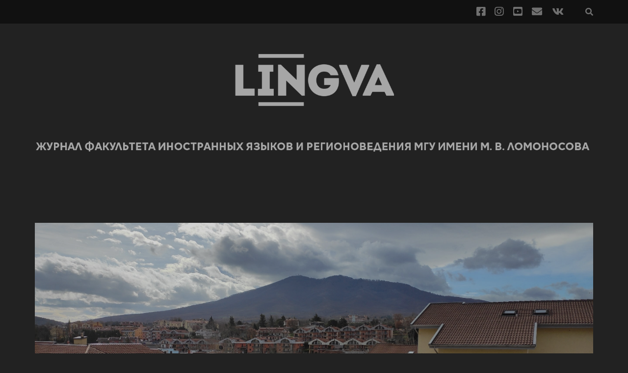

--- FILE ---
content_type: text/html; charset=UTF-8
request_url: http://lingva.ffl.msu.ru/2020/03/%D0%B6%D0%B8%D0%B7%D0%BD%D1%8C-%D0%BD%D0%B0-%D0%B4%D0%B2%D0%B5-%D1%81%D0%B5%D0%BC%D1%8C%D0%B8/
body_size: 12199
content:
<!DOCTYPE html>
<!--[if IE 9 ]>
<html class="ie9" lang="ru-RU"> <![endif]-->
<!--[if (gt IE 9)|!(IE)]><!-->
<html lang="ru-RU"><!--<![endif]-->

<head>
	<title>Жизнь на две семьи &#8212; Lingva</title>
<meta name='robots' content='max-image-preview:large' />
	<style>img:is([sizes="auto" i], [sizes^="auto," i]) { contain-intrinsic-size: 3000px 1500px }</style>
	<meta charset="UTF-8" />
<meta name="viewport" content="width=device-width, initial-scale=1" />
<meta name="template" content="Tracks 1.76" />
<link rel='dns-prefetch' href='//fonts.googleapis.com' />
<link rel="alternate" type="application/rss+xml" title="Lingva &raquo; Лента" href="http://lingva.ffl.msu.ru/feed/" />
<link rel="alternate" type="application/rss+xml" title="Lingva &raquo; Лента комментариев" href="http://lingva.ffl.msu.ru/comments/feed/" />
<link rel="alternate" type="application/rss+xml" title="Lingva &raquo; Лента комментариев к &laquo;Жизнь на две семьи&raquo;" href="http://lingva.ffl.msu.ru/2020/03/%d0%b6%d0%b8%d0%b7%d0%bd%d1%8c-%d0%bd%d0%b0-%d0%b4%d0%b2%d0%b5-%d1%81%d0%b5%d0%bc%d1%8c%d0%b8/feed/" />
<script type="text/javascript">
/* <![CDATA[ */
window._wpemojiSettings = {"baseUrl":"https:\/\/s.w.org\/images\/core\/emoji\/15.0.3\/72x72\/","ext":".png","svgUrl":"https:\/\/s.w.org\/images\/core\/emoji\/15.0.3\/svg\/","svgExt":".svg","source":{"concatemoji":"http:\/\/lingva.ffl.msu.ru\/wp-includes\/js\/wp-emoji-release.min.js?ver=6.7.4"}};
/*! This file is auto-generated */
!function(i,n){var o,s,e;function c(e){try{var t={supportTests:e,timestamp:(new Date).valueOf()};sessionStorage.setItem(o,JSON.stringify(t))}catch(e){}}function p(e,t,n){e.clearRect(0,0,e.canvas.width,e.canvas.height),e.fillText(t,0,0);var t=new Uint32Array(e.getImageData(0,0,e.canvas.width,e.canvas.height).data),r=(e.clearRect(0,0,e.canvas.width,e.canvas.height),e.fillText(n,0,0),new Uint32Array(e.getImageData(0,0,e.canvas.width,e.canvas.height).data));return t.every(function(e,t){return e===r[t]})}function u(e,t,n){switch(t){case"flag":return n(e,"\ud83c\udff3\ufe0f\u200d\u26a7\ufe0f","\ud83c\udff3\ufe0f\u200b\u26a7\ufe0f")?!1:!n(e,"\ud83c\uddfa\ud83c\uddf3","\ud83c\uddfa\u200b\ud83c\uddf3")&&!n(e,"\ud83c\udff4\udb40\udc67\udb40\udc62\udb40\udc65\udb40\udc6e\udb40\udc67\udb40\udc7f","\ud83c\udff4\u200b\udb40\udc67\u200b\udb40\udc62\u200b\udb40\udc65\u200b\udb40\udc6e\u200b\udb40\udc67\u200b\udb40\udc7f");case"emoji":return!n(e,"\ud83d\udc26\u200d\u2b1b","\ud83d\udc26\u200b\u2b1b")}return!1}function f(e,t,n){var r="undefined"!=typeof WorkerGlobalScope&&self instanceof WorkerGlobalScope?new OffscreenCanvas(300,150):i.createElement("canvas"),a=r.getContext("2d",{willReadFrequently:!0}),o=(a.textBaseline="top",a.font="600 32px Arial",{});return e.forEach(function(e){o[e]=t(a,e,n)}),o}function t(e){var t=i.createElement("script");t.src=e,t.defer=!0,i.head.appendChild(t)}"undefined"!=typeof Promise&&(o="wpEmojiSettingsSupports",s=["flag","emoji"],n.supports={everything:!0,everythingExceptFlag:!0},e=new Promise(function(e){i.addEventListener("DOMContentLoaded",e,{once:!0})}),new Promise(function(t){var n=function(){try{var e=JSON.parse(sessionStorage.getItem(o));if("object"==typeof e&&"number"==typeof e.timestamp&&(new Date).valueOf()<e.timestamp+604800&&"object"==typeof e.supportTests)return e.supportTests}catch(e){}return null}();if(!n){if("undefined"!=typeof Worker&&"undefined"!=typeof OffscreenCanvas&&"undefined"!=typeof URL&&URL.createObjectURL&&"undefined"!=typeof Blob)try{var e="postMessage("+f.toString()+"("+[JSON.stringify(s),u.toString(),p.toString()].join(",")+"));",r=new Blob([e],{type:"text/javascript"}),a=new Worker(URL.createObjectURL(r),{name:"wpTestEmojiSupports"});return void(a.onmessage=function(e){c(n=e.data),a.terminate(),t(n)})}catch(e){}c(n=f(s,u,p))}t(n)}).then(function(e){for(var t in e)n.supports[t]=e[t],n.supports.everything=n.supports.everything&&n.supports[t],"flag"!==t&&(n.supports.everythingExceptFlag=n.supports.everythingExceptFlag&&n.supports[t]);n.supports.everythingExceptFlag=n.supports.everythingExceptFlag&&!n.supports.flag,n.DOMReady=!1,n.readyCallback=function(){n.DOMReady=!0}}).then(function(){return e}).then(function(){var e;n.supports.everything||(n.readyCallback(),(e=n.source||{}).concatemoji?t(e.concatemoji):e.wpemoji&&e.twemoji&&(t(e.twemoji),t(e.wpemoji)))}))}((window,document),window._wpemojiSettings);
/* ]]> */
</script>
<style id='wp-emoji-styles-inline-css' type='text/css'>

	img.wp-smiley, img.emoji {
		display: inline !important;
		border: none !important;
		box-shadow: none !important;
		height: 1em !important;
		width: 1em !important;
		margin: 0 0.07em !important;
		vertical-align: -0.1em !important;
		background: none !important;
		padding: 0 !important;
	}
</style>
<link rel='stylesheet' id='wp-block-library-css' href='http://lingva.ffl.msu.ru/wp-includes/css/dist/block-library/style.min.css?ver=6.7.4' type='text/css' media='all' />
<style id='classic-theme-styles-inline-css' type='text/css'>
/*! This file is auto-generated */
.wp-block-button__link{color:#fff;background-color:#32373c;border-radius:9999px;box-shadow:none;text-decoration:none;padding:calc(.667em + 2px) calc(1.333em + 2px);font-size:1.125em}.wp-block-file__button{background:#32373c;color:#fff;text-decoration:none}
</style>
<style id='global-styles-inline-css' type='text/css'>
:root{--wp--preset--aspect-ratio--square: 1;--wp--preset--aspect-ratio--4-3: 4/3;--wp--preset--aspect-ratio--3-4: 3/4;--wp--preset--aspect-ratio--3-2: 3/2;--wp--preset--aspect-ratio--2-3: 2/3;--wp--preset--aspect-ratio--16-9: 16/9;--wp--preset--aspect-ratio--9-16: 9/16;--wp--preset--color--black: #000000;--wp--preset--color--cyan-bluish-gray: #abb8c3;--wp--preset--color--white: #ffffff;--wp--preset--color--pale-pink: #f78da7;--wp--preset--color--vivid-red: #cf2e2e;--wp--preset--color--luminous-vivid-orange: #ff6900;--wp--preset--color--luminous-vivid-amber: #fcb900;--wp--preset--color--light-green-cyan: #7bdcb5;--wp--preset--color--vivid-green-cyan: #00d084;--wp--preset--color--pale-cyan-blue: #8ed1fc;--wp--preset--color--vivid-cyan-blue: #0693e3;--wp--preset--color--vivid-purple: #9b51e0;--wp--preset--gradient--vivid-cyan-blue-to-vivid-purple: linear-gradient(135deg,rgba(6,147,227,1) 0%,rgb(155,81,224) 100%);--wp--preset--gradient--light-green-cyan-to-vivid-green-cyan: linear-gradient(135deg,rgb(122,220,180) 0%,rgb(0,208,130) 100%);--wp--preset--gradient--luminous-vivid-amber-to-luminous-vivid-orange: linear-gradient(135deg,rgba(252,185,0,1) 0%,rgba(255,105,0,1) 100%);--wp--preset--gradient--luminous-vivid-orange-to-vivid-red: linear-gradient(135deg,rgba(255,105,0,1) 0%,rgb(207,46,46) 100%);--wp--preset--gradient--very-light-gray-to-cyan-bluish-gray: linear-gradient(135deg,rgb(238,238,238) 0%,rgb(169,184,195) 100%);--wp--preset--gradient--cool-to-warm-spectrum: linear-gradient(135deg,rgb(74,234,220) 0%,rgb(151,120,209) 20%,rgb(207,42,186) 40%,rgb(238,44,130) 60%,rgb(251,105,98) 80%,rgb(254,248,76) 100%);--wp--preset--gradient--blush-light-purple: linear-gradient(135deg,rgb(255,206,236) 0%,rgb(152,150,240) 100%);--wp--preset--gradient--blush-bordeaux: linear-gradient(135deg,rgb(254,205,165) 0%,rgb(254,45,45) 50%,rgb(107,0,62) 100%);--wp--preset--gradient--luminous-dusk: linear-gradient(135deg,rgb(255,203,112) 0%,rgb(199,81,192) 50%,rgb(65,88,208) 100%);--wp--preset--gradient--pale-ocean: linear-gradient(135deg,rgb(255,245,203) 0%,rgb(182,227,212) 50%,rgb(51,167,181) 100%);--wp--preset--gradient--electric-grass: linear-gradient(135deg,rgb(202,248,128) 0%,rgb(113,206,126) 100%);--wp--preset--gradient--midnight: linear-gradient(135deg,rgb(2,3,129) 0%,rgb(40,116,252) 100%);--wp--preset--font-size--small: 13px;--wp--preset--font-size--medium: 20px;--wp--preset--font-size--large: 21px;--wp--preset--font-size--x-large: 42px;--wp--preset--font-size--regular: 16px;--wp--preset--font-size--larger: 30px;--wp--preset--spacing--20: 0.44rem;--wp--preset--spacing--30: 0.67rem;--wp--preset--spacing--40: 1rem;--wp--preset--spacing--50: 1.5rem;--wp--preset--spacing--60: 2.25rem;--wp--preset--spacing--70: 3.38rem;--wp--preset--spacing--80: 5.06rem;--wp--preset--shadow--natural: 6px 6px 9px rgba(0, 0, 0, 0.2);--wp--preset--shadow--deep: 12px 12px 50px rgba(0, 0, 0, 0.4);--wp--preset--shadow--sharp: 6px 6px 0px rgba(0, 0, 0, 0.2);--wp--preset--shadow--outlined: 6px 6px 0px -3px rgba(255, 255, 255, 1), 6px 6px rgba(0, 0, 0, 1);--wp--preset--shadow--crisp: 6px 6px 0px rgba(0, 0, 0, 1);}:where(.is-layout-flex){gap: 0.5em;}:where(.is-layout-grid){gap: 0.5em;}body .is-layout-flex{display: flex;}.is-layout-flex{flex-wrap: wrap;align-items: center;}.is-layout-flex > :is(*, div){margin: 0;}body .is-layout-grid{display: grid;}.is-layout-grid > :is(*, div){margin: 0;}:where(.wp-block-columns.is-layout-flex){gap: 2em;}:where(.wp-block-columns.is-layout-grid){gap: 2em;}:where(.wp-block-post-template.is-layout-flex){gap: 1.25em;}:where(.wp-block-post-template.is-layout-grid){gap: 1.25em;}.has-black-color{color: var(--wp--preset--color--black) !important;}.has-cyan-bluish-gray-color{color: var(--wp--preset--color--cyan-bluish-gray) !important;}.has-white-color{color: var(--wp--preset--color--white) !important;}.has-pale-pink-color{color: var(--wp--preset--color--pale-pink) !important;}.has-vivid-red-color{color: var(--wp--preset--color--vivid-red) !important;}.has-luminous-vivid-orange-color{color: var(--wp--preset--color--luminous-vivid-orange) !important;}.has-luminous-vivid-amber-color{color: var(--wp--preset--color--luminous-vivid-amber) !important;}.has-light-green-cyan-color{color: var(--wp--preset--color--light-green-cyan) !important;}.has-vivid-green-cyan-color{color: var(--wp--preset--color--vivid-green-cyan) !important;}.has-pale-cyan-blue-color{color: var(--wp--preset--color--pale-cyan-blue) !important;}.has-vivid-cyan-blue-color{color: var(--wp--preset--color--vivid-cyan-blue) !important;}.has-vivid-purple-color{color: var(--wp--preset--color--vivid-purple) !important;}.has-black-background-color{background-color: var(--wp--preset--color--black) !important;}.has-cyan-bluish-gray-background-color{background-color: var(--wp--preset--color--cyan-bluish-gray) !important;}.has-white-background-color{background-color: var(--wp--preset--color--white) !important;}.has-pale-pink-background-color{background-color: var(--wp--preset--color--pale-pink) !important;}.has-vivid-red-background-color{background-color: var(--wp--preset--color--vivid-red) !important;}.has-luminous-vivid-orange-background-color{background-color: var(--wp--preset--color--luminous-vivid-orange) !important;}.has-luminous-vivid-amber-background-color{background-color: var(--wp--preset--color--luminous-vivid-amber) !important;}.has-light-green-cyan-background-color{background-color: var(--wp--preset--color--light-green-cyan) !important;}.has-vivid-green-cyan-background-color{background-color: var(--wp--preset--color--vivid-green-cyan) !important;}.has-pale-cyan-blue-background-color{background-color: var(--wp--preset--color--pale-cyan-blue) !important;}.has-vivid-cyan-blue-background-color{background-color: var(--wp--preset--color--vivid-cyan-blue) !important;}.has-vivid-purple-background-color{background-color: var(--wp--preset--color--vivid-purple) !important;}.has-black-border-color{border-color: var(--wp--preset--color--black) !important;}.has-cyan-bluish-gray-border-color{border-color: var(--wp--preset--color--cyan-bluish-gray) !important;}.has-white-border-color{border-color: var(--wp--preset--color--white) !important;}.has-pale-pink-border-color{border-color: var(--wp--preset--color--pale-pink) !important;}.has-vivid-red-border-color{border-color: var(--wp--preset--color--vivid-red) !important;}.has-luminous-vivid-orange-border-color{border-color: var(--wp--preset--color--luminous-vivid-orange) !important;}.has-luminous-vivid-amber-border-color{border-color: var(--wp--preset--color--luminous-vivid-amber) !important;}.has-light-green-cyan-border-color{border-color: var(--wp--preset--color--light-green-cyan) !important;}.has-vivid-green-cyan-border-color{border-color: var(--wp--preset--color--vivid-green-cyan) !important;}.has-pale-cyan-blue-border-color{border-color: var(--wp--preset--color--pale-cyan-blue) !important;}.has-vivid-cyan-blue-border-color{border-color: var(--wp--preset--color--vivid-cyan-blue) !important;}.has-vivid-purple-border-color{border-color: var(--wp--preset--color--vivid-purple) !important;}.has-vivid-cyan-blue-to-vivid-purple-gradient-background{background: var(--wp--preset--gradient--vivid-cyan-blue-to-vivid-purple) !important;}.has-light-green-cyan-to-vivid-green-cyan-gradient-background{background: var(--wp--preset--gradient--light-green-cyan-to-vivid-green-cyan) !important;}.has-luminous-vivid-amber-to-luminous-vivid-orange-gradient-background{background: var(--wp--preset--gradient--luminous-vivid-amber-to-luminous-vivid-orange) !important;}.has-luminous-vivid-orange-to-vivid-red-gradient-background{background: var(--wp--preset--gradient--luminous-vivid-orange-to-vivid-red) !important;}.has-very-light-gray-to-cyan-bluish-gray-gradient-background{background: var(--wp--preset--gradient--very-light-gray-to-cyan-bluish-gray) !important;}.has-cool-to-warm-spectrum-gradient-background{background: var(--wp--preset--gradient--cool-to-warm-spectrum) !important;}.has-blush-light-purple-gradient-background{background: var(--wp--preset--gradient--blush-light-purple) !important;}.has-blush-bordeaux-gradient-background{background: var(--wp--preset--gradient--blush-bordeaux) !important;}.has-luminous-dusk-gradient-background{background: var(--wp--preset--gradient--luminous-dusk) !important;}.has-pale-ocean-gradient-background{background: var(--wp--preset--gradient--pale-ocean) !important;}.has-electric-grass-gradient-background{background: var(--wp--preset--gradient--electric-grass) !important;}.has-midnight-gradient-background{background: var(--wp--preset--gradient--midnight) !important;}.has-small-font-size{font-size: var(--wp--preset--font-size--small) !important;}.has-medium-font-size{font-size: var(--wp--preset--font-size--medium) !important;}.has-large-font-size{font-size: var(--wp--preset--font-size--large) !important;}.has-x-large-font-size{font-size: var(--wp--preset--font-size--x-large) !important;}
:where(.wp-block-post-template.is-layout-flex){gap: 1.25em;}:where(.wp-block-post-template.is-layout-grid){gap: 1.25em;}
:where(.wp-block-columns.is-layout-flex){gap: 2em;}:where(.wp-block-columns.is-layout-grid){gap: 2em;}
:root :where(.wp-block-pullquote){font-size: 1.5em;line-height: 1.6;}
</style>
<link rel='stylesheet' id='ditty-displays-css' href='http://lingva.ffl.msu.ru/wp-content/plugins/ditty-news-ticker/build/dittyDisplays.css?ver=3.1.54' type='text/css' media='all' />
<link rel='stylesheet' id='ditty-fontawesome-css' href='http://lingva.ffl.msu.ru/wp-content/plugins/ditty-news-ticker/includes/libs/fontawesome-6.4.0/css/all.css?ver=6.4.0' type='text/css' media='' />
<link rel='stylesheet' id='ts_fab_css-css' href='http://lingva.ffl.msu.ru/wp-content/plugins/fancier-author-box/css/ts-fab.min.css?ver=1.4' type='text/css' media='all' />
<link rel='stylesheet' id='ct-tracks-google-fonts-css' href='//fonts.googleapis.com/css?family=Raleway%3A400%2C700&#038;subset=latin%2Clatin-ext&#038;display=swap&#038;ver=6.7.4' type='text/css' media='all' />
<link rel='stylesheet' id='ct-tracks-font-awesome-css' href='http://lingva.ffl.msu.ru/wp-content/themes/tracks/assets/font-awesome/css/all.min.css?ver=6.7.4' type='text/css' media='all' />
<link rel='stylesheet' id='ct-tracks-style-css' href='http://lingva.ffl.msu.ru/wp-content/themes/tracks/style.css?ver=6.7.4' type='text/css' media='all' />
<style id='ct-tracks-style-inline-css' type='text/css'>
.title-info .logo {
  max-width: 9999px;
  max-height: 9999px;
}
#title-info {
  position: relative;
  z-index: 0;
  left: -6.5%;
  width: 113%;
}
.logo {
  width: 100%;
}
.site-header .container {
  max-width: none;
}
#menu-primary {
  max-width: 1280px;
  margin: 0 auto;
}
#title-info {
  float: none;
}
@media all and (min-width: 50em) {

  #title-info {
    margin-top: -1.5em;
  }
}

.excerpt {
  margin-bottom: 0;
}
</style>
<script type="text/javascript" src="http://lingva.ffl.msu.ru/wp-includes/js/jquery/jquery.min.js?ver=3.7.1" id="jquery-core-js"></script>
<script type="text/javascript" src="http://lingva.ffl.msu.ru/wp-includes/js/jquery/jquery-migrate.min.js?ver=3.4.1" id="jquery-migrate-js"></script>
<script type="text/javascript" src="http://lingva.ffl.msu.ru/wp-content/plugins/fancier-author-box/js/ts-fab.min.js?ver=1.4" id="ts_fab_js-js"></script>
<link rel="https://api.w.org/" href="http://lingva.ffl.msu.ru/wp-json/" /><link rel="alternate" title="JSON" type="application/json" href="http://lingva.ffl.msu.ru/wp-json/wp/v2/posts/2339" /><link rel="EditURI" type="application/rsd+xml" title="RSD" href="http://lingva.ffl.msu.ru/xmlrpc.php?rsd" />
<meta name="generator" content="WordPress 6.7.4" />
<link rel="canonical" href="http://lingva.ffl.msu.ru/2020/03/%d0%b6%d0%b8%d0%b7%d0%bd%d1%8c-%d0%bd%d0%b0-%d0%b4%d0%b2%d0%b5-%d1%81%d0%b5%d0%bc%d1%8c%d0%b8/" />
<link rel='shortlink' href='http://lingva.ffl.msu.ru/?p=2339' />
<link rel="alternate" title="oEmbed (JSON)" type="application/json+oembed" href="http://lingva.ffl.msu.ru/wp-json/oembed/1.0/embed?url=http%3A%2F%2Flingva.ffl.msu.ru%2F2020%2F03%2F%25d0%25b6%25d0%25b8%25d0%25b7%25d0%25bd%25d1%258c-%25d0%25bd%25d0%25b0-%25d0%25b4%25d0%25b2%25d0%25b5-%25d1%2581%25d0%25b5%25d0%25bc%25d1%258c%25d0%25b8%2F" />
<link rel="alternate" title="oEmbed (XML)" type="text/xml+oembed" href="http://lingva.ffl.msu.ru/wp-json/oembed/1.0/embed?url=http%3A%2F%2Flingva.ffl.msu.ru%2F2020%2F03%2F%25d0%25b6%25d0%25b8%25d0%25b7%25d0%25bd%25d1%258c-%25d0%25bd%25d0%25b0-%25d0%25b4%25d0%25b2%25d0%25b5-%25d1%2581%25d0%25b5%25d0%25bc%25d1%258c%25d0%25b8%2F&#038;format=xml" />
<link rel="icon" href="http://lingva.ffl.msu.ru/wp-content/uploads/2019/07/cropped-1-32x32.jpg" sizes="32x32" />
<link rel="icon" href="http://lingva.ffl.msu.ru/wp-content/uploads/2019/07/cropped-1-192x192.jpg" sizes="192x192" />
<link rel="apple-touch-icon" href="http://lingva.ffl.msu.ru/wp-content/uploads/2019/07/cropped-1-180x180.jpg" />
<meta name="msapplication-TileImage" content="http://lingva.ffl.msu.ru/wp-content/uploads/2019/07/cropped-1-270x270.jpg" />
		<style type="text/css" id="wp-custom-css">
			.title-info .logo {
  max-width: 9999px;
  max-height: 9999px;
}
#title-info {
  position: relative;
  z-index: 0;
  left: -6.5%;
  width: 113%;
}
.logo {
  width: 100%;
}
.site-header .container {
  max-width: none;
}
#menu-primary {
  max-width: 1280px;
  margin: 0 auto;
}
#title-info {
  float: none;
}
@media all and (min-width: 50em) {

  #title-info {
    margin-top: -1.5em;
  }
}

.excerpt {
  margin-bottom: 0;
}		</style>
		</head>

<body id="tracks" class="post-template-default single single-post postid-2339 single-format-standard ct-body singular singular-post singular-post-2339 not-front standard">
			<div id="overflow-container" class="overflow-container">
		<a class="skip-content" href="#main">﻿Перейти к статье</a>
				<header id="site-header" class="site-header" role="banner">
			<div class='top-navigation'><div class='container'><div class='search-form-container'>
	<button id="search-icon" class="search-icon">
		<i class="fas fa-search"></i>
	</button>
	<form role="search" method="get" class="search-form" action="http://lingva.ffl.msu.ru/">
		<label class="screen-reader-text">Поиск:</label>
		<input type="search" class="search-field" placeholder="Поиск&#8230;" value=""
		       name="s" title="Поиск:"/>
		<input type="submit" class="search-submit" value='Начать'/>
	</form>
</div><ul class="social-media-icons">				<li>
					<a class="facebook" target="_blank"
					   href="https://www.facebook.com/lingvamagazine/">
						<i class="fab fa-facebook-square" title="facebook"></i>
						<span class="screen-reader-text">facebook</span>
					</a>
				</li>
								<li>
					<a class="instagram" target="_blank"
					   href="https://www.instagram.com/lingvamagazine/">
						<i class="fab fa-instagram" title="instagram"></i>
						<span class="screen-reader-text">instagram</span>
					</a>
				</li>
								<li>
					<a class="youtube" target="_blank"
					   href="https://www.youtube.com/channel/UCnOT0cqu29grZPfwdXVXxrQ">
						<i class="fab fa-youtube-square" title="youtube"></i>
						<span class="screen-reader-text">youtube</span>
					</a>
				</li>
								<li>
					<a class="email" target="_blank"
					   href="mailto:li&#110;g&#118;ams&#117;&#64;&#103;&#109;&#97;&#105;&#108;&#46;c&#111;m">
						<i class="fas fa-envelope" title="email"></i>
						<span class="screen-reader-text">email</span>
					</a>
				</li>
							<li>
					<a class="vk" target="_blank"
					   href="https://vk.com/inlinguaveritas">
						<i class="fab fa-vk" title="vk"></i>
						<span class="screen-reader-text">vk</span>
					</a>
				</li>
				</ul></div></div>						<div class="container">
				<div id="title-info" class="title-info">
					<div id='site-title' class='site-title'><a href='http://lingva.ffl.msu.ru'><span class='screen-reader-text'>Lingva</span><img class='logo' src='http://lingva.ffl.msu.ru/wp-content/uploads/2023/02/logo_sayt_zhurnal_2.png' alt='Lingva' /></a></div>				</div>
				<button id="toggle-navigation" class="toggle-navigation">
	<i class="fas fa-bars"></i>
</button>

<div id="menu-primary-tracks" class="menu-primary-tracks"></div>
<div id="menu-primary" class="menu-container menu-primary" role="navigation">

	</div>			</div>
		</header>
						<div id="main" class="main" role="main">
			

	<div id="loop-container" class="loop-container">
		<div class="post-2339 post type-post status-publish format-standard has-post-thumbnail hentry category-130 category-travel tag-56 tag-45 tag-32 entry full-without-featured odd excerpt-1">
	<div class='featured-image' style='background-image: url(http://lingva.ffl.msu.ru/wp-content/uploads/2020/03/bcED_Ul2S-M.jpg)'></div>	<div class="entry-meta">
			<span class="author"><a href="http://lingva.ffl.msu.ru/author/veronika-fadeicheva/" title="Записи Вероника Фадеичева" rel="author">Вероника Фадеичева</a></span>	<span> / </span>	<span class="category">
	<a href='http://lingva.ffl.msu.ru/category/oldlingva/71-80/%e2%84%9674/'>№74 (март-апрель 2020)</a>	</span>	</div>
	<div class='entry-header'>
		<h1 class='entry-title'>Жизнь на две семьи</h1>
	</div>
	<div class="entry-container">
		<div class="entry-content">
			<article>
								
<p>Меня зовут Вероника. C 2015 года моя жизнь кардинально изменилась. Теперь у меня две семьи. Звучит интригующе, не правда ли? А всё это случилось потому, что я отправилась в Италию в качестве студента по обмену. </p>



<p>Существует прекрасная некоммерческая организация AFS
Intercultural Programs
(в России это фонд «Интеркультура»), которая дает ребятам от 14 до 19 лет возможность
окунуться в культуру и язык той или иной страны. Чтобы участвовать в любой из
предлагаемых ими программ, необходимо не только отправить эссе или записать
видео, объяснив, почему ты хочешь попасть на программу, но и заполнить анкету и
предоставить большое количество документов, а это обычно вызывает уйму вопросов
и сложностей. Однако оно того стоит! </p>



<p>Помню, как, пройдя интервью, я ждала звонка с результатом,
возьмут меня или нет. Когда же мне, наконец, позвонили и огласили весь список
стран на выбор, я прыгала до потолка от радости, не веря своему счастью. Мне
дали сутки на принятие решения. Сутки, чтобы выбрать страну! Из чуть меньше,
чем двадцати самых разнообразных стран и культур, которые я могла бы изучить в
самых мельчайших деталях! Ведь отправлялась я практически на год, а если точнее
– на 311 дней. </p>



<p>Самыми интересными направлениями мне показались Коста-Рика,
Франция и Италия. Но как бы привлекательна для меня ни была экзотическая Коста-Рика,
я все же выбрала Италию. Почему именно её? Потому что мне безумно нравился
язык, его музыкальность и мелодичность. Однако прежде я никогда его не изучала,
и поэтому в начале программы, как и следовало ожидать, я столкнулась с
некоторыми языковыми трудностями. </p>



<p>Тем не менее, самым сложным было привыкнуть к культуре и
среде. Всем известные стадии культурного шока: (1) «медовый месяц», (2) депрессия,
желание вернуться домой, (3) полная адаптация – у меня прошли совершенно в иной
последовательности. Проведя на программе чуть больше недели, я уже непреодолимо
хотела уехать назад к родителям, ибо всё было незнакомым, дружить с кем-то было
довольно трудно (опять же мешал языковой барьер, а английский знали немногие),
и, по правде говоря, в тот период я была замкнутой, скромной и тихой девочкой. Только
по прошествии четырех месяцев я начала говорить по-итальянски и понимать
процентов семьдесят всего того, что слышала. Овладев в какой-то мере этим чудесным
иностранным языком, я перешла сначала на стадию «медового месяца», а потом уже
и полностью адаптировалась к новому окружению. </p>



<p>В самый сложный период моего пребывания в Италии принимающая семья поддерживала меня и не позволяла опускать руки. Необходимо отметить, что люди, участвующие в «Интеркультуре» и желающие принимать иностранных студентов, ни копеечки за это не получают. Но они обретают еще одного сына или дочь, которые по окончании межкультурной программы их, увы, покинут (это одно из правил AFS), и всё же непременно останутся в их сердцах навсегда. Следовательно, это огромный опыт не только для самого студента, но и для принимающей семьи.</p>



<div class="wp-block-image"><figure class="aligncenter"><img decoding="async" src="https://sun9-72.userapi.com/c205524/v205524499/b4ace/OS58xJUdE48.jpg" alt=""/></figure></div>



<p>На самом деле, то, в какую семью тебя определят, играет важную
роль, ведь ты постоянно общаешься с домочадцами, вы решаете совместно какие-либо
важные вопросы, и с течением времени, по мере того как ваши отношения теплеют,
ты становишься практически членом их семьи. </p>



<p>Моя принимающая семья жила на юге Италии, в регионе Базиликата, в городе Мельфи. Примечателен этот город тем, что в его центре располагается средневековый замок, построенный Фридрихом II. В городе примерно 20&nbsp;000 жителей, поэтому почти все друг друга знают. Мельфи стал мне вторым домом. Мощеные улицы этого города я знаю вдоль и поперек, а, гуляя по ним, отдыхаю душой и телом. </p>



<div class="wp-block-image"><figure class="aligncenter"><img decoding="async" src="https://sun9-18.userapi.com/c205524/v205524499/b4ad8/m5uOzoUdcx0.jpg" alt=""/></figure></div>



<p>Волонтеры на славу постарались, подобрав для меня чудесную семью, которая чем-то походила на мою. Я много времени проводила в гостях у милых и заботливых бабушек и других родственников. Они всегда были рады меня видеть, и я, в свою очередь, наслаждалась их обществом, ведь именно они прививали мне культурные ценности, обучали меня многим вещам и рассказывали о том, о чем я бы никогда не узнала, не окунувшись в эту атмосферу самостоятельно. Это прекрасные люди, которым я премного благодарна, которых ценю и искренне люблю.</p>



<div class="wp-block-image"><figure class="aligncenter"><img decoding="async" src="https://sun9-29.userapi.com/c205524/v205524499/b4ae2/FYWdNgOqFmY.jpg" alt=""/></figure></div>



<p>Мои родители однажды приезжали навестить меня, познакомиться с семьей, с которой до этого они общались лишь через социальные сети, и посмотреть, насколько я освоилась в итальянском обществе. Языка они не знали, и тут-то я впервые и познала всю прелесть переводческой деятельности. Одним словом, было сложно, но я справилась и получила огромный опыт. Я осознала важность этой профессии, ведь мне пришлось стать связующим звеном между моей семьей и итальянской.</p>



<div class="wp-block-image"><figure class="aligncenter"><img decoding="async" src="https://sun9-5.userapi.com/c205524/v205524499/b4aeb/x5bTuWTM3GA.jpg" alt=""/></figure></div>



<div class="wp-block-image"><figure class="aligncenter"><img decoding="async" src="https://sun9-58.userapi.com/c205524/v205524499/b4af4/F2h4bApHDWI.jpg" alt=""/></figure></div>



<p>Мы до сих пор поддерживаем с ними отношения. Иногда я навещаю свою принимающую итальянскую семью, и, когда это случается, на меня накатывают приятные сердцу воспоминания. А вот самым ярким событием 2019 года, например, был их приезд в Москву. Мы бродили все вместе по московским улочкам, посещали музеи и просто проводили время вместе, как одна большая русско-итальянская семья. </p>



<div class="wp-block-image"><figure class="aligncenter"><img decoding="async" src="https://sun9-13.userapi.com/c205524/v205524499/b4afe/YSlWZdlsgAc.jpg" alt=""/></figure></div>



<p>Эту статью я хотела бы завершить одной прекрасной фразой-девизом AFS, которая призывает ценить межкультурную коммуникацию и культурные различия: «Это не хорошо, это не плохо, это просто по-другому!»</p>



<p class="has-text-align-right"><em>Фото из личного архива автора.</em></p>
<div id="ts-fab-below" class="ts-fab-wrapper"><span class="screen-reader-text">The following two tabs change content below.</span><ul class="ts-fab-list"><li class="ts-fab-bio-link"><a href="#ts-fab-bio-below">Bio</a></li><li class="ts-fab-latest-posts-link"><a href="#ts-fab-latest-posts-below">Latest Posts</a></li></ul><div class="ts-fab-tabs">
	<div class="ts-fab-tab" id="ts-fab-bio-below">
		<div class="ts-fab-avatar"><img alt='' src='https://secure.gravatar.com/avatar/94fe34922b8fa652619427a30e98aaf5?s=80&#038;d=mm&#038;r=g' srcset='https://secure.gravatar.com/avatar/94fe34922b8fa652619427a30e98aaf5?s=160&#038;d=mm&#038;r=g 2x' class='avatar avatar-80 photo' height='80' width='80' /><div class="ts-fab-social-links"></div>
		</div>
		
		<div class="ts-fab-text">
			<div class="ts-fab-header"><h4>Вероника Фадеичева</h4></div><!-- /.ts-fab-header -->
			<div class="ts-fab-content"></div>
		</div>
	</div>
	<div class="ts-fab-tab" id="ts-fab-latest-posts-below">
		<div class="ts-fab-avatar"><img alt='' src='https://secure.gravatar.com/avatar/94fe34922b8fa652619427a30e98aaf5?s=80&#038;d=mm&#038;r=g' srcset='https://secure.gravatar.com/avatar/94fe34922b8fa652619427a30e98aaf5?s=160&#038;d=mm&#038;r=g 2x' class='avatar avatar-80 photo' height='80' width='80' /><div class="ts-fab-social-links"></div>
		</div>
		<div class="ts-fab-text">
			<div class="ts-fab-header">
				<h4>Latest posts by Вероника Фадеичева <span class="latest-see-all">(<a href="http://lingva.ffl.msu.ru/author/veronika-fadeicheva/" rel="nofollow">see all</a>)</span></h4>
			</div>
			<ul class="ts-fab-latest">
				<li>
					<a href="http://lingva.ffl.msu.ru/2020/06/%d0%b5%d0%b4%d0%b0-%d0%b8-%d1%8d%d1%82%d0%b8%d0%ba%d0%b5%d1%82-%d1%84%d1%80%d0%b0%d0%bd%d1%86%d0%b8%d0%b8-%d0%b8%d1%82%d0%b0%d0%bb%d0%b8%d0%b8-%d1%8f%d0%bf%d0%be%d0%bd%d0%b8%d0%b8/">Культура еды и столовый этикет Франции, Италии и Японии</a><span> - 3 июня, 2020</span> 
				</li>
				<li>
					<a href="http://lingva.ffl.msu.ru/2020/03/%d0%b6%d0%b8%d0%b7%d0%bd%d1%8c-%d0%bd%d0%b0-%d0%b4%d0%b2%d0%b5-%d1%81%d0%b5%d0%bc%d1%8c%d0%b8/">Жизнь на две семьи</a><span> - 31 марта, 2020</span> 
				</li>
		</ul></div>
	</div>
		</div>
	</div>							</article>
		</div>
			<div class="sidebar sidebar-after-post-content" id="sidebar-after-post-content">
		
		<section id="recent-posts-2" class="widget widget_recent_entries">
		<h2 class="widget-title">Свежие записи</h2>
		<ul>
											<li>
					<a href="http://lingva.ffl.msu.ru/2025/04/%d0%b2%d0%ba%d0%bb%d0%b0%d0%b4-%d0%ba%d0%b0%d1%80%d0%b5%d0%bd-%d1%85%d0%be%d1%80%d0%bd%d0%b8-%d0%b2-%d1%80%d0%b0%d0%b7%d0%b2%d0%b8%d1%82%d0%b8%d0%b5-%d0%bf%d1%81%d0%b8%d1%85%d0%be%d0%b0%d0%bd%d0%b0/">Вклад Карен Хорни в развитие психоанализа</a>
									</li>
											<li>
					<a href="http://lingva.ffl.msu.ru/2025/04/%d0%bd%d0%b0%d1%83%d0%ba%d0%b0-%d0%b6%d0%b5%d0%bd%d1%81%d0%ba%d0%be%d0%b3%d0%be-%d1%80%d0%be%d0%b4%d0%b0-%d1%80%d0%b8%d1%82%d0%b0-%d0%bb%d0%b5%d0%b2%d0%b8-%d0%bc%d0%be%d0%bd%d1%82%d0%b0%d0%bb%d1%8c/">Наука женского рода: Рита Леви-Монтальчини</a>
									</li>
											<li>
					<a href="http://lingva.ffl.msu.ru/2025/04/%d0%be-%d1%84%d0%be%d1%82%d0%be%d0%b3%d1%80%d0%b0%d1%84%d0%b8%d0%b8/">О фотографии</a>
									</li>
											<li>
					<a href="http://lingva.ffl.msu.ru/2024/12/%d0%bf%d1%80%d0%b0%d0%ba%d1%82%d0%b8%d1%87%d0%b5%d1%81%d0%ba%d0%b0%d1%8f-%d0%bc%d0%b0%d0%b3%d0%b8%d1%8f-%d0%bf%d0%b0%d0%b2%d0%bb%d0%b0-%d0%b1%d0%b0%d0%b6%d0%be%d0%b2%d0%b0/">Практическая магия Павла Бажова</a>
									</li>
											<li>
					<a href="http://lingva.ffl.msu.ru/2024/12/%d0%bd%d1%8b%d0%bd%d1%87%d0%b5-%d0%bc%d1%83%d1%85%d0%b0-%d1%86%d0%be%d0%ba%d0%be%d1%82%d1%83%d1%85%d0%b0-%d0%b8%d0%bc%d0%b5%d0%bd%d0%b8%d0%bd%d0%bd%d0%b8%d1%86%d0%b0-100-%d0%bb/">«Нынче Муха-Цокотуха Именинница!» – 100 лет первому изданию сказки «Муха-Цокотуха» К. И. Чуковского</a>
									</li>
					</ul>

		</section>	</div>
		<div class='entry-meta-bottom'>
			<nav class="further-reading">
	<p class="prev">
		<span>Предыдущая статья</span>
		<a href="http://lingva.ffl.msu.ru/2020/03/%d0%b1%d0%b0%d0%bb%d1%8c%d0%bd%d1%8b%d0%b5-%d1%82%d1%80%d0%b0%d0%b4%d0%b8%d1%86%d0%b8%d0%b8-%d0%b2-%d0%bc%d0%b3%d1%83/">Бальные традиции в МГУ</a>
	</p>
	<p class="next">
		<span>Следующая статья</span>
		<a href="http://lingva.ffl.msu.ru/2020/03/%d0%b2%d1%8b%d1%81%d1%82%d0%b0%d0%b2%d0%ba%d0%b0-%d0%b2-%d0%bd%d0%b8%d0%b6%d0%bd%d0%b5%d0%bc/">Всероссийская промышленная и художественная выставка в Нижнем Новгороде</a>
	</p>
</nav>			<div class="entry-categories"><p><span>﻿Категории</span><a href="http://lingva.ffl.msu.ru/category/oldlingva/71-80/%e2%84%9674/" title="View all posts in №74 (март-апрель 2020)">№74 (март-апрель 2020)</a> <a href="http://lingva.ffl.msu.ru/category/travel/" title="View all posts in Гид">Гид</a></p></div>			<div class="entry-tags"><p><span>﻿Теги</span><a href="http://lingva.ffl.msu.ru/tag/%d0%b8%d1%82%d0%b0%d0%bb%d0%b8%d1%8f/" title="﻿Все новости с тэгами Италия">Италия</a> <a href="http://lingva.ffl.msu.ru/tag/%d0%bc%d0%b5%d0%b6%d0%b4%d1%83%d0%bd%d0%b0%d1%80%d0%be%d0%b4%d0%bd%d1%8b%d0%b9-%d0%be%d0%b1%d0%bc%d0%b5%d0%bd/" title="﻿Все новости с тэгами международный обмен">международный обмен</a> <a href="http://lingva.ffl.msu.ru/tag/%d0%bc%d0%ba%d0%ba/" title="﻿Все новости с тэгами МКК">МКК</a></p></div>		</div>
			</div>
</div>	<section id="comments" class="comments">
		<div class="comments-number">
			<h2>
				﻿Ваш комментарий будет первым			</h2>
		</div>
		<ol class="comment-list">
					</ol>
					<div id="respond" class="comment-respond">
		<h3 id="reply-title" class="comment-reply-title">Добавить комментарий <small><a rel="nofollow" id="cancel-comment-reply-link" href="/2020/03/%D0%B6%D0%B8%D0%B7%D0%BD%D1%8C-%D0%BD%D0%B0-%D0%B4%D0%B2%D0%B5-%D1%81%D0%B5%D0%BC%D1%8C%D0%B8/#respond" style="display:none;">Отменить ответ</a></small></h3><p class="must-log-in">Для отправки комментария вам необходимо <a href="http://lingva.ffl.msu.ru/wp-login.php?redirect_to=http%3A%2F%2Flingva.ffl.msu.ru%2F2020%2F03%2F%25d0%25b6%25d0%25b8%25d0%25b7%25d0%25bd%25d1%258c-%25d0%25bd%25d0%25b0-%25d0%25b4%25d0%25b2%25d0%25b5-%25d1%2581%25d0%25b5%25d0%25bc%25d1%258c%25d0%25b8%2F">авторизоваться</a>.</p>	</div><!-- #respond -->
		</section>
		</div>

</div> <!-- .main -->

<footer id="site-footer" class="site-footer" role="contentinfo">
	<h1>
		<a href="http://lingva.ffl.msu.ru">Lingva</a>
	</h1>
			<p class="site-description">
			In Lingua Veritas		</p>
		<div class="sidebar sidebar-footer active-1" id="sidebar-footer">
		<section id="pages-3" class="widget widget_pages"><h4 class="widget-title">Интересные страницы</h4>
			<ul>
				<li class="page_item page-item-1424"><a href="http://lingva.ffl.msu.ru/%d1%84%d0%bb%d0%b0%d0%b3%d0%b8/">&#171;&#8230;Все флаги в гости будут к нам&#8230;&#187;</a></li>
<li class="page_item page-item-1273"><a href="http://lingva.ffl.msu.ru/%d0%bd%d0%b5%d0%bf%d0%b5%d1%80%d0%b5%d0%b2%d0%be%d0%b4%d0%b8%d0%bc%d0%be%d0%b5/">Непереводимое</a></li>
			</ul>

			</section>	</div>
	<div class="design-credit">
		<p>
			Журнал Факультета иностранных языков и регионоведения МГУ 		</p>
	</div>
</footer>

	<button id="return-top" class="return-top">
		<i class="fas fa-arrow-up"></i>
	</button>

</div><!-- .overflow-container -->

<script type="text/javascript" src="http://lingva.ffl.msu.ru/wp-content/themes/tracks/js/build/production.min.js?ver=6.7.4" id="ct-tracks-production-js"></script>
<script type="text/javascript" src="http://lingva.ffl.msu.ru/wp-includes/js/comment-reply.min.js?ver=6.7.4" id="comment-reply-js" async="async" data-wp-strategy="async"></script>
<a style="display:none;" href="http://miniorange.com/cyber-security">Secured By miniOrange</a></body>
</html>